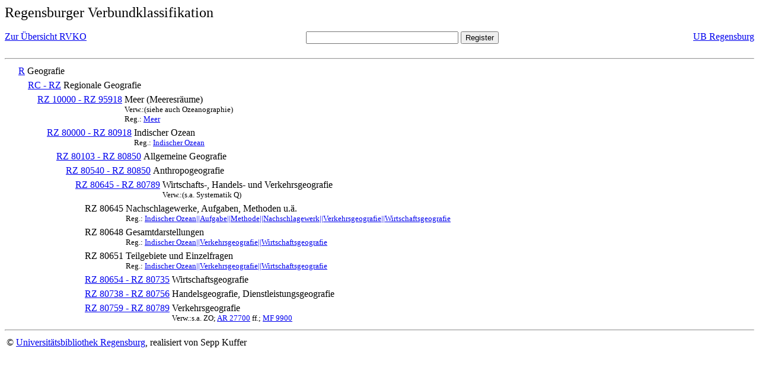

--- FILE ---
content_type: text/html; charset=UTF-8
request_url: https://rvk.uni-regensburg.de/rvko_simple/mynot.php?nt_in=RZ+80651
body_size: 1354
content:
<HTML>
<HEAD>





<META  http-equiv="Content-Type" content="text/html; charset=utf-8">
<TITLE> RVKO -- einfache WWW-Version </TITLE>
</HEAD> 
<BODY>
  <font size=+2>  Regensburger Verbundklassifikation 
  </font><br> <br> 
  <TABLE BORDER = "0" CELLSPACING = "0" CELLPADDING = "0" WIDTH = "100%">
   <TR>
    <TD VALIGN = "TOP">
     <A HREF = "mynot.php"> Zur &Uuml;bersicht RVKO </A>
    </TD>
    <TD ALIGN = "CENTER">
     <FORM ACTION = "gesamt_register.php#0" METHOD = "POST" accept-charset="UTF-8">
      <INPUT TYPE = "TEXT" NAME = "letters" SIZE = "30">
      <INPUT TYPE = "SUBMIT" VALUE = "Register">
     </FORM>
    </TD>
    <TD ALIGN = "RIGHT" VALIGN = "TOP">
     <A HREF = "http://www.bibliothek.uni-regensburg.de">UB Regensburg</A>
    </TD>
   </TR>
  </TABLE>
  <hr>
<table><tr><td><A NAME="R">&#160;&#160;&#160;&#160;</A></td>
<td valign=top><A HREF = "mynot.php?nt_in=R#R">R</A></td><td> Geografie</td></tr></table>
<table><tr><td><A NAME="RCRZ">&#160;&#160;&#160;&#160;&#160;&#160;&#160;&#160;</A></td>
<td valign=top><A HREF = "mynot.php?nt_in=RC+-+RZ#RCRZ">RC - RZ</A></td><td> Regionale Geografie</td></tr></table>
<table><tr><td><A NAME="RZ10000RZ95918">&#160;&#160;&#160;&#160;&#160;&#160;&#160;&#160;&#160;&#160;&#160;&#160;</A></td>
<td valign=top><A HREF = "mynot.php?nt_in=RZ+10000+-+RZ+95918#RZ10000RZ95918">RZ 10000 - RZ 95918</A></td><td> Meer (Meeresr&auml;ume)<br>
<font size=-1> Verw.:(siehe auch Ozeanographie) </font><br>
<font size=-1> Reg.: <A HREF="gesamt_register.php?letters=Meer#0">Meer</A>
 </font></td></tr></table>
<table><tr><td><A NAME="RZ80000RZ80918">&#160;&#160;&#160;&#160;&#160;&#160;&#160;&#160;&#160;&#160;&#160;&#160;&#160;&#160;&#160;&#160;</A></td>
<td valign=top><A HREF = "mynot.php?nt_in=RZ+80000+-+RZ+80918#RZ80000RZ80918">RZ 80000 - RZ 80918</A></td><td> Indischer Ozean<br>
<font size=-1> Reg.: <A HREF="gesamt_register.php?letters=Indischer+Ozean#0">Indischer Ozean</A>
 </font></td></tr></table>
<table><tr><td><A NAME="RZ80103RZ80850">&#160;&#160;&#160;&#160;&#160;&#160;&#160;&#160;&#160;&#160;&#160;&#160;&#160;&#160;&#160;&#160;&#160;&#160;&#160;&#160;</A></td>
<td valign=top><A HREF = "mynot.php?nt_in=RZ+80103+-+RZ+80850#RZ80103RZ80850">RZ 80103 - RZ 80850</A></td><td> Allgemeine Geografie</td></tr></table>
<table><tr><td><A NAME="RZ80540RZ80850">&#160;&#160;&#160;&#160;&#160;&#160;&#160;&#160;&#160;&#160;&#160;&#160;&#160;&#160;&#160;&#160;&#160;&#160;&#160;&#160;&#160;&#160;&#160;&#160;</A></td>
<td valign=top><A HREF = "mynot.php?nt_in=RZ+80540+-+RZ+80850#RZ80540RZ80850">RZ 80540 - RZ 80850</A></td><td> Anthropogeografie</td></tr></table>
<table><tr><td><A NAME="RZ80645RZ80789">&#160;&#160;&#160;&#160;&#160;&#160;&#160;&#160;&#160;&#160;&#160;&#160;&#160;&#160;&#160;&#160;&#160;&#160;&#160;&#160;&#160;&#160;&#160;&#160;&#160;&#160;&#160;&#160;</A></td>
<td valign=top><A HREF = "mynot.php?nt_in=RZ+80645+-+RZ+80789#RZ80645RZ80789">RZ 80645 - RZ 80789</A></td><td> Wirtschafts-, Handels- und Verkehrsgeografie<br>
<font size=-1> Verw.:(s.a. Systematik Q) </font></td></tr></table>
<table><tr><td><A NAME="RZ80645">&#160;&#160;&#160;&#160;&#160;&#160;&#160;&#160;&#160;&#160;&#160;&#160;&#160;&#160;&#160;&#160;&#160;&#160;&#160;&#160;&#160;&#160;&#160;&#160;&#160;&#160;&#160;&#160;&#160;&#160;&#160;&#160;</A></td>
<td valign=top>RZ 80645</td><td> Nachschlagewerke, Aufgaben, Methoden u.&auml;.<br>
<font size=-1> Reg.: <A HREF="gesamt_register.php?letters=Indischer+Ozean%7C%7CAufgabe%7C%7CMethode%7C%7CNachschlagewerk%7C%7CVerkehrsgeografie%7C%7CWirtschaftsgeografie#0">Indischer Ozean||Aufgabe||Methode||Nachschlagewerk||Verkehrsgeografie||Wirtschaftsgeografie</A>
 </font></td></tr></table>
<table><tr><td><A NAME="RZ80648">&#160;&#160;&#160;&#160;&#160;&#160;&#160;&#160;&#160;&#160;&#160;&#160;&#160;&#160;&#160;&#160;&#160;&#160;&#160;&#160;&#160;&#160;&#160;&#160;&#160;&#160;&#160;&#160;&#160;&#160;&#160;&#160;</A></td>
<td valign=top>RZ 80648</td><td> Gesamtdarstellungen<br>
<font size=-1> Reg.: <A HREF="gesamt_register.php?letters=Indischer+Ozean%7C%7CVerkehrsgeografie%7C%7CWirtschaftsgeografie#0">Indischer Ozean||Verkehrsgeografie||Wirtschaftsgeografie</A>
 </font></td></tr></table>
<table><tr><td><A NAME="RZ80651">&#160;&#160;&#160;&#160;&#160;&#160;&#160;&#160;&#160;&#160;&#160;&#160;&#160;&#160;&#160;&#160;&#160;&#160;&#160;&#160;&#160;&#160;&#160;&#160;&#160;&#160;&#160;&#160;&#160;&#160;&#160;&#160;</A></td>
<td valign=top>RZ 80651</td><td> Teilgebiete und Einzelfragen<br>
<font size=-1> Reg.: <A HREF="gesamt_register.php?letters=Indischer+Ozean%7C%7CVerkehrsgeografie%7C%7CWirtschaftsgeografie#0">Indischer Ozean||Verkehrsgeografie||Wirtschaftsgeografie</A>
 </font></td></tr></table>
<table><tr><td><A NAME="RZ80654RZ80735">&#160;&#160;&#160;&#160;&#160;&#160;&#160;&#160;&#160;&#160;&#160;&#160;&#160;&#160;&#160;&#160;&#160;&#160;&#160;&#160;&#160;&#160;&#160;&#160;&#160;&#160;&#160;&#160;&#160;&#160;&#160;&#160;</A></td>
<td valign=top><A HREF = "mynot.php?nt_in=RZ+80654+-+RZ+80735#RZ80654RZ80735">RZ 80654 - RZ 80735</A></td><td> Wirtschaftsgeografie</td></tr></table>
<table><tr><td><A NAME="RZ80738RZ80756">&#160;&#160;&#160;&#160;&#160;&#160;&#160;&#160;&#160;&#160;&#160;&#160;&#160;&#160;&#160;&#160;&#160;&#160;&#160;&#160;&#160;&#160;&#160;&#160;&#160;&#160;&#160;&#160;&#160;&#160;&#160;&#160;</A></td>
<td valign=top><A HREF = "mynot.php?nt_in=RZ+80738+-+RZ+80756#RZ80738RZ80756">RZ 80738 - RZ 80756</A></td><td> Handelsgeografie, Dienstleistungsgeografie</td></tr></table>
<table><tr><td><A NAME="RZ80759RZ80789">&#160;&#160;&#160;&#160;&#160;&#160;&#160;&#160;&#160;&#160;&#160;&#160;&#160;&#160;&#160;&#160;&#160;&#160;&#160;&#160;&#160;&#160;&#160;&#160;&#160;&#160;&#160;&#160;&#160;&#160;&#160;&#160;</A></td>
<td valign=top><A HREF = "mynot.php?nt_in=RZ+80759+-+RZ+80789#RZ80759RZ80789">RZ 80759 - RZ 80789</A></td><td> Verkehrsgeografie<br>
<font size=-1> Verw.:s.a. ZO; <A HREF="mynot.php?nt_in=AR+27700#AR27700">AR&nbsp;27700</A> ff.; <A HREF="mynot.php?nt_in=MF+9900#MF9900">MF&nbsp;9900</A> </font></td></tr></table>
  <hr>
  <TABLE WIDTH = "100%">
   <TR>
    <TD>
     &copy; <A HREF = "https://www.bibliothek.uni-regensburg.de">Universit&auml;tsbibliothek Regensburg</A>, 
     realisiert von Sepp Kuffer
    </TD>
    <TD>
    </TD>
   </TR>
  </TABLE>
 </BODY>
</HTML>

